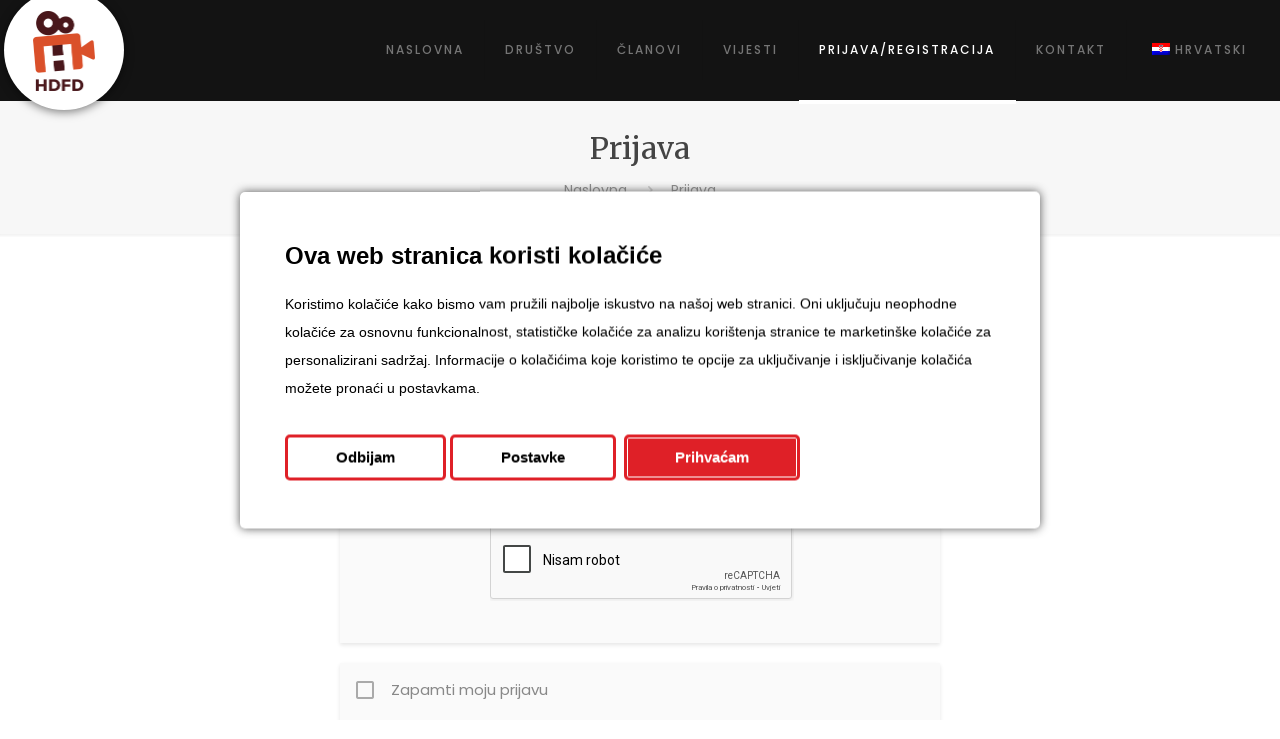

--- FILE ---
content_type: text/html; charset=utf-8
request_url: https://www.google.com/recaptcha/api2/anchor?ar=1&k=6LcRrdUpAAAAABY_fNFUQpogI2DTgZDc04or6Akq&co=aHR0cHM6Ly9oZGZkLmhyOjQ0Mw..&hl=hr&type=image&v=PoyoqOPhxBO7pBk68S4YbpHZ&theme=light&size=normal&anchor-ms=20000&execute-ms=30000&cb=68mx2duv8da4
body_size: 49305
content:
<!DOCTYPE HTML><html dir="ltr" lang="hr"><head><meta http-equiv="Content-Type" content="text/html; charset=UTF-8">
<meta http-equiv="X-UA-Compatible" content="IE=edge">
<title>reCAPTCHA</title>
<style type="text/css">
/* cyrillic-ext */
@font-face {
  font-family: 'Roboto';
  font-style: normal;
  font-weight: 400;
  font-stretch: 100%;
  src: url(//fonts.gstatic.com/s/roboto/v48/KFO7CnqEu92Fr1ME7kSn66aGLdTylUAMa3GUBHMdazTgWw.woff2) format('woff2');
  unicode-range: U+0460-052F, U+1C80-1C8A, U+20B4, U+2DE0-2DFF, U+A640-A69F, U+FE2E-FE2F;
}
/* cyrillic */
@font-face {
  font-family: 'Roboto';
  font-style: normal;
  font-weight: 400;
  font-stretch: 100%;
  src: url(//fonts.gstatic.com/s/roboto/v48/KFO7CnqEu92Fr1ME7kSn66aGLdTylUAMa3iUBHMdazTgWw.woff2) format('woff2');
  unicode-range: U+0301, U+0400-045F, U+0490-0491, U+04B0-04B1, U+2116;
}
/* greek-ext */
@font-face {
  font-family: 'Roboto';
  font-style: normal;
  font-weight: 400;
  font-stretch: 100%;
  src: url(//fonts.gstatic.com/s/roboto/v48/KFO7CnqEu92Fr1ME7kSn66aGLdTylUAMa3CUBHMdazTgWw.woff2) format('woff2');
  unicode-range: U+1F00-1FFF;
}
/* greek */
@font-face {
  font-family: 'Roboto';
  font-style: normal;
  font-weight: 400;
  font-stretch: 100%;
  src: url(//fonts.gstatic.com/s/roboto/v48/KFO7CnqEu92Fr1ME7kSn66aGLdTylUAMa3-UBHMdazTgWw.woff2) format('woff2');
  unicode-range: U+0370-0377, U+037A-037F, U+0384-038A, U+038C, U+038E-03A1, U+03A3-03FF;
}
/* math */
@font-face {
  font-family: 'Roboto';
  font-style: normal;
  font-weight: 400;
  font-stretch: 100%;
  src: url(//fonts.gstatic.com/s/roboto/v48/KFO7CnqEu92Fr1ME7kSn66aGLdTylUAMawCUBHMdazTgWw.woff2) format('woff2');
  unicode-range: U+0302-0303, U+0305, U+0307-0308, U+0310, U+0312, U+0315, U+031A, U+0326-0327, U+032C, U+032F-0330, U+0332-0333, U+0338, U+033A, U+0346, U+034D, U+0391-03A1, U+03A3-03A9, U+03B1-03C9, U+03D1, U+03D5-03D6, U+03F0-03F1, U+03F4-03F5, U+2016-2017, U+2034-2038, U+203C, U+2040, U+2043, U+2047, U+2050, U+2057, U+205F, U+2070-2071, U+2074-208E, U+2090-209C, U+20D0-20DC, U+20E1, U+20E5-20EF, U+2100-2112, U+2114-2115, U+2117-2121, U+2123-214F, U+2190, U+2192, U+2194-21AE, U+21B0-21E5, U+21F1-21F2, U+21F4-2211, U+2213-2214, U+2216-22FF, U+2308-230B, U+2310, U+2319, U+231C-2321, U+2336-237A, U+237C, U+2395, U+239B-23B7, U+23D0, U+23DC-23E1, U+2474-2475, U+25AF, U+25B3, U+25B7, U+25BD, U+25C1, U+25CA, U+25CC, U+25FB, U+266D-266F, U+27C0-27FF, U+2900-2AFF, U+2B0E-2B11, U+2B30-2B4C, U+2BFE, U+3030, U+FF5B, U+FF5D, U+1D400-1D7FF, U+1EE00-1EEFF;
}
/* symbols */
@font-face {
  font-family: 'Roboto';
  font-style: normal;
  font-weight: 400;
  font-stretch: 100%;
  src: url(//fonts.gstatic.com/s/roboto/v48/KFO7CnqEu92Fr1ME7kSn66aGLdTylUAMaxKUBHMdazTgWw.woff2) format('woff2');
  unicode-range: U+0001-000C, U+000E-001F, U+007F-009F, U+20DD-20E0, U+20E2-20E4, U+2150-218F, U+2190, U+2192, U+2194-2199, U+21AF, U+21E6-21F0, U+21F3, U+2218-2219, U+2299, U+22C4-22C6, U+2300-243F, U+2440-244A, U+2460-24FF, U+25A0-27BF, U+2800-28FF, U+2921-2922, U+2981, U+29BF, U+29EB, U+2B00-2BFF, U+4DC0-4DFF, U+FFF9-FFFB, U+10140-1018E, U+10190-1019C, U+101A0, U+101D0-101FD, U+102E0-102FB, U+10E60-10E7E, U+1D2C0-1D2D3, U+1D2E0-1D37F, U+1F000-1F0FF, U+1F100-1F1AD, U+1F1E6-1F1FF, U+1F30D-1F30F, U+1F315, U+1F31C, U+1F31E, U+1F320-1F32C, U+1F336, U+1F378, U+1F37D, U+1F382, U+1F393-1F39F, U+1F3A7-1F3A8, U+1F3AC-1F3AF, U+1F3C2, U+1F3C4-1F3C6, U+1F3CA-1F3CE, U+1F3D4-1F3E0, U+1F3ED, U+1F3F1-1F3F3, U+1F3F5-1F3F7, U+1F408, U+1F415, U+1F41F, U+1F426, U+1F43F, U+1F441-1F442, U+1F444, U+1F446-1F449, U+1F44C-1F44E, U+1F453, U+1F46A, U+1F47D, U+1F4A3, U+1F4B0, U+1F4B3, U+1F4B9, U+1F4BB, U+1F4BF, U+1F4C8-1F4CB, U+1F4D6, U+1F4DA, U+1F4DF, U+1F4E3-1F4E6, U+1F4EA-1F4ED, U+1F4F7, U+1F4F9-1F4FB, U+1F4FD-1F4FE, U+1F503, U+1F507-1F50B, U+1F50D, U+1F512-1F513, U+1F53E-1F54A, U+1F54F-1F5FA, U+1F610, U+1F650-1F67F, U+1F687, U+1F68D, U+1F691, U+1F694, U+1F698, U+1F6AD, U+1F6B2, U+1F6B9-1F6BA, U+1F6BC, U+1F6C6-1F6CF, U+1F6D3-1F6D7, U+1F6E0-1F6EA, U+1F6F0-1F6F3, U+1F6F7-1F6FC, U+1F700-1F7FF, U+1F800-1F80B, U+1F810-1F847, U+1F850-1F859, U+1F860-1F887, U+1F890-1F8AD, U+1F8B0-1F8BB, U+1F8C0-1F8C1, U+1F900-1F90B, U+1F93B, U+1F946, U+1F984, U+1F996, U+1F9E9, U+1FA00-1FA6F, U+1FA70-1FA7C, U+1FA80-1FA89, U+1FA8F-1FAC6, U+1FACE-1FADC, U+1FADF-1FAE9, U+1FAF0-1FAF8, U+1FB00-1FBFF;
}
/* vietnamese */
@font-face {
  font-family: 'Roboto';
  font-style: normal;
  font-weight: 400;
  font-stretch: 100%;
  src: url(//fonts.gstatic.com/s/roboto/v48/KFO7CnqEu92Fr1ME7kSn66aGLdTylUAMa3OUBHMdazTgWw.woff2) format('woff2');
  unicode-range: U+0102-0103, U+0110-0111, U+0128-0129, U+0168-0169, U+01A0-01A1, U+01AF-01B0, U+0300-0301, U+0303-0304, U+0308-0309, U+0323, U+0329, U+1EA0-1EF9, U+20AB;
}
/* latin-ext */
@font-face {
  font-family: 'Roboto';
  font-style: normal;
  font-weight: 400;
  font-stretch: 100%;
  src: url(//fonts.gstatic.com/s/roboto/v48/KFO7CnqEu92Fr1ME7kSn66aGLdTylUAMa3KUBHMdazTgWw.woff2) format('woff2');
  unicode-range: U+0100-02BA, U+02BD-02C5, U+02C7-02CC, U+02CE-02D7, U+02DD-02FF, U+0304, U+0308, U+0329, U+1D00-1DBF, U+1E00-1E9F, U+1EF2-1EFF, U+2020, U+20A0-20AB, U+20AD-20C0, U+2113, U+2C60-2C7F, U+A720-A7FF;
}
/* latin */
@font-face {
  font-family: 'Roboto';
  font-style: normal;
  font-weight: 400;
  font-stretch: 100%;
  src: url(//fonts.gstatic.com/s/roboto/v48/KFO7CnqEu92Fr1ME7kSn66aGLdTylUAMa3yUBHMdazQ.woff2) format('woff2');
  unicode-range: U+0000-00FF, U+0131, U+0152-0153, U+02BB-02BC, U+02C6, U+02DA, U+02DC, U+0304, U+0308, U+0329, U+2000-206F, U+20AC, U+2122, U+2191, U+2193, U+2212, U+2215, U+FEFF, U+FFFD;
}
/* cyrillic-ext */
@font-face {
  font-family: 'Roboto';
  font-style: normal;
  font-weight: 500;
  font-stretch: 100%;
  src: url(//fonts.gstatic.com/s/roboto/v48/KFO7CnqEu92Fr1ME7kSn66aGLdTylUAMa3GUBHMdazTgWw.woff2) format('woff2');
  unicode-range: U+0460-052F, U+1C80-1C8A, U+20B4, U+2DE0-2DFF, U+A640-A69F, U+FE2E-FE2F;
}
/* cyrillic */
@font-face {
  font-family: 'Roboto';
  font-style: normal;
  font-weight: 500;
  font-stretch: 100%;
  src: url(//fonts.gstatic.com/s/roboto/v48/KFO7CnqEu92Fr1ME7kSn66aGLdTylUAMa3iUBHMdazTgWw.woff2) format('woff2');
  unicode-range: U+0301, U+0400-045F, U+0490-0491, U+04B0-04B1, U+2116;
}
/* greek-ext */
@font-face {
  font-family: 'Roboto';
  font-style: normal;
  font-weight: 500;
  font-stretch: 100%;
  src: url(//fonts.gstatic.com/s/roboto/v48/KFO7CnqEu92Fr1ME7kSn66aGLdTylUAMa3CUBHMdazTgWw.woff2) format('woff2');
  unicode-range: U+1F00-1FFF;
}
/* greek */
@font-face {
  font-family: 'Roboto';
  font-style: normal;
  font-weight: 500;
  font-stretch: 100%;
  src: url(//fonts.gstatic.com/s/roboto/v48/KFO7CnqEu92Fr1ME7kSn66aGLdTylUAMa3-UBHMdazTgWw.woff2) format('woff2');
  unicode-range: U+0370-0377, U+037A-037F, U+0384-038A, U+038C, U+038E-03A1, U+03A3-03FF;
}
/* math */
@font-face {
  font-family: 'Roboto';
  font-style: normal;
  font-weight: 500;
  font-stretch: 100%;
  src: url(//fonts.gstatic.com/s/roboto/v48/KFO7CnqEu92Fr1ME7kSn66aGLdTylUAMawCUBHMdazTgWw.woff2) format('woff2');
  unicode-range: U+0302-0303, U+0305, U+0307-0308, U+0310, U+0312, U+0315, U+031A, U+0326-0327, U+032C, U+032F-0330, U+0332-0333, U+0338, U+033A, U+0346, U+034D, U+0391-03A1, U+03A3-03A9, U+03B1-03C9, U+03D1, U+03D5-03D6, U+03F0-03F1, U+03F4-03F5, U+2016-2017, U+2034-2038, U+203C, U+2040, U+2043, U+2047, U+2050, U+2057, U+205F, U+2070-2071, U+2074-208E, U+2090-209C, U+20D0-20DC, U+20E1, U+20E5-20EF, U+2100-2112, U+2114-2115, U+2117-2121, U+2123-214F, U+2190, U+2192, U+2194-21AE, U+21B0-21E5, U+21F1-21F2, U+21F4-2211, U+2213-2214, U+2216-22FF, U+2308-230B, U+2310, U+2319, U+231C-2321, U+2336-237A, U+237C, U+2395, U+239B-23B7, U+23D0, U+23DC-23E1, U+2474-2475, U+25AF, U+25B3, U+25B7, U+25BD, U+25C1, U+25CA, U+25CC, U+25FB, U+266D-266F, U+27C0-27FF, U+2900-2AFF, U+2B0E-2B11, U+2B30-2B4C, U+2BFE, U+3030, U+FF5B, U+FF5D, U+1D400-1D7FF, U+1EE00-1EEFF;
}
/* symbols */
@font-face {
  font-family: 'Roboto';
  font-style: normal;
  font-weight: 500;
  font-stretch: 100%;
  src: url(//fonts.gstatic.com/s/roboto/v48/KFO7CnqEu92Fr1ME7kSn66aGLdTylUAMaxKUBHMdazTgWw.woff2) format('woff2');
  unicode-range: U+0001-000C, U+000E-001F, U+007F-009F, U+20DD-20E0, U+20E2-20E4, U+2150-218F, U+2190, U+2192, U+2194-2199, U+21AF, U+21E6-21F0, U+21F3, U+2218-2219, U+2299, U+22C4-22C6, U+2300-243F, U+2440-244A, U+2460-24FF, U+25A0-27BF, U+2800-28FF, U+2921-2922, U+2981, U+29BF, U+29EB, U+2B00-2BFF, U+4DC0-4DFF, U+FFF9-FFFB, U+10140-1018E, U+10190-1019C, U+101A0, U+101D0-101FD, U+102E0-102FB, U+10E60-10E7E, U+1D2C0-1D2D3, U+1D2E0-1D37F, U+1F000-1F0FF, U+1F100-1F1AD, U+1F1E6-1F1FF, U+1F30D-1F30F, U+1F315, U+1F31C, U+1F31E, U+1F320-1F32C, U+1F336, U+1F378, U+1F37D, U+1F382, U+1F393-1F39F, U+1F3A7-1F3A8, U+1F3AC-1F3AF, U+1F3C2, U+1F3C4-1F3C6, U+1F3CA-1F3CE, U+1F3D4-1F3E0, U+1F3ED, U+1F3F1-1F3F3, U+1F3F5-1F3F7, U+1F408, U+1F415, U+1F41F, U+1F426, U+1F43F, U+1F441-1F442, U+1F444, U+1F446-1F449, U+1F44C-1F44E, U+1F453, U+1F46A, U+1F47D, U+1F4A3, U+1F4B0, U+1F4B3, U+1F4B9, U+1F4BB, U+1F4BF, U+1F4C8-1F4CB, U+1F4D6, U+1F4DA, U+1F4DF, U+1F4E3-1F4E6, U+1F4EA-1F4ED, U+1F4F7, U+1F4F9-1F4FB, U+1F4FD-1F4FE, U+1F503, U+1F507-1F50B, U+1F50D, U+1F512-1F513, U+1F53E-1F54A, U+1F54F-1F5FA, U+1F610, U+1F650-1F67F, U+1F687, U+1F68D, U+1F691, U+1F694, U+1F698, U+1F6AD, U+1F6B2, U+1F6B9-1F6BA, U+1F6BC, U+1F6C6-1F6CF, U+1F6D3-1F6D7, U+1F6E0-1F6EA, U+1F6F0-1F6F3, U+1F6F7-1F6FC, U+1F700-1F7FF, U+1F800-1F80B, U+1F810-1F847, U+1F850-1F859, U+1F860-1F887, U+1F890-1F8AD, U+1F8B0-1F8BB, U+1F8C0-1F8C1, U+1F900-1F90B, U+1F93B, U+1F946, U+1F984, U+1F996, U+1F9E9, U+1FA00-1FA6F, U+1FA70-1FA7C, U+1FA80-1FA89, U+1FA8F-1FAC6, U+1FACE-1FADC, U+1FADF-1FAE9, U+1FAF0-1FAF8, U+1FB00-1FBFF;
}
/* vietnamese */
@font-face {
  font-family: 'Roboto';
  font-style: normal;
  font-weight: 500;
  font-stretch: 100%;
  src: url(//fonts.gstatic.com/s/roboto/v48/KFO7CnqEu92Fr1ME7kSn66aGLdTylUAMa3OUBHMdazTgWw.woff2) format('woff2');
  unicode-range: U+0102-0103, U+0110-0111, U+0128-0129, U+0168-0169, U+01A0-01A1, U+01AF-01B0, U+0300-0301, U+0303-0304, U+0308-0309, U+0323, U+0329, U+1EA0-1EF9, U+20AB;
}
/* latin-ext */
@font-face {
  font-family: 'Roboto';
  font-style: normal;
  font-weight: 500;
  font-stretch: 100%;
  src: url(//fonts.gstatic.com/s/roboto/v48/KFO7CnqEu92Fr1ME7kSn66aGLdTylUAMa3KUBHMdazTgWw.woff2) format('woff2');
  unicode-range: U+0100-02BA, U+02BD-02C5, U+02C7-02CC, U+02CE-02D7, U+02DD-02FF, U+0304, U+0308, U+0329, U+1D00-1DBF, U+1E00-1E9F, U+1EF2-1EFF, U+2020, U+20A0-20AB, U+20AD-20C0, U+2113, U+2C60-2C7F, U+A720-A7FF;
}
/* latin */
@font-face {
  font-family: 'Roboto';
  font-style: normal;
  font-weight: 500;
  font-stretch: 100%;
  src: url(//fonts.gstatic.com/s/roboto/v48/KFO7CnqEu92Fr1ME7kSn66aGLdTylUAMa3yUBHMdazQ.woff2) format('woff2');
  unicode-range: U+0000-00FF, U+0131, U+0152-0153, U+02BB-02BC, U+02C6, U+02DA, U+02DC, U+0304, U+0308, U+0329, U+2000-206F, U+20AC, U+2122, U+2191, U+2193, U+2212, U+2215, U+FEFF, U+FFFD;
}
/* cyrillic-ext */
@font-face {
  font-family: 'Roboto';
  font-style: normal;
  font-weight: 900;
  font-stretch: 100%;
  src: url(//fonts.gstatic.com/s/roboto/v48/KFO7CnqEu92Fr1ME7kSn66aGLdTylUAMa3GUBHMdazTgWw.woff2) format('woff2');
  unicode-range: U+0460-052F, U+1C80-1C8A, U+20B4, U+2DE0-2DFF, U+A640-A69F, U+FE2E-FE2F;
}
/* cyrillic */
@font-face {
  font-family: 'Roboto';
  font-style: normal;
  font-weight: 900;
  font-stretch: 100%;
  src: url(//fonts.gstatic.com/s/roboto/v48/KFO7CnqEu92Fr1ME7kSn66aGLdTylUAMa3iUBHMdazTgWw.woff2) format('woff2');
  unicode-range: U+0301, U+0400-045F, U+0490-0491, U+04B0-04B1, U+2116;
}
/* greek-ext */
@font-face {
  font-family: 'Roboto';
  font-style: normal;
  font-weight: 900;
  font-stretch: 100%;
  src: url(//fonts.gstatic.com/s/roboto/v48/KFO7CnqEu92Fr1ME7kSn66aGLdTylUAMa3CUBHMdazTgWw.woff2) format('woff2');
  unicode-range: U+1F00-1FFF;
}
/* greek */
@font-face {
  font-family: 'Roboto';
  font-style: normal;
  font-weight: 900;
  font-stretch: 100%;
  src: url(//fonts.gstatic.com/s/roboto/v48/KFO7CnqEu92Fr1ME7kSn66aGLdTylUAMa3-UBHMdazTgWw.woff2) format('woff2');
  unicode-range: U+0370-0377, U+037A-037F, U+0384-038A, U+038C, U+038E-03A1, U+03A3-03FF;
}
/* math */
@font-face {
  font-family: 'Roboto';
  font-style: normal;
  font-weight: 900;
  font-stretch: 100%;
  src: url(//fonts.gstatic.com/s/roboto/v48/KFO7CnqEu92Fr1ME7kSn66aGLdTylUAMawCUBHMdazTgWw.woff2) format('woff2');
  unicode-range: U+0302-0303, U+0305, U+0307-0308, U+0310, U+0312, U+0315, U+031A, U+0326-0327, U+032C, U+032F-0330, U+0332-0333, U+0338, U+033A, U+0346, U+034D, U+0391-03A1, U+03A3-03A9, U+03B1-03C9, U+03D1, U+03D5-03D6, U+03F0-03F1, U+03F4-03F5, U+2016-2017, U+2034-2038, U+203C, U+2040, U+2043, U+2047, U+2050, U+2057, U+205F, U+2070-2071, U+2074-208E, U+2090-209C, U+20D0-20DC, U+20E1, U+20E5-20EF, U+2100-2112, U+2114-2115, U+2117-2121, U+2123-214F, U+2190, U+2192, U+2194-21AE, U+21B0-21E5, U+21F1-21F2, U+21F4-2211, U+2213-2214, U+2216-22FF, U+2308-230B, U+2310, U+2319, U+231C-2321, U+2336-237A, U+237C, U+2395, U+239B-23B7, U+23D0, U+23DC-23E1, U+2474-2475, U+25AF, U+25B3, U+25B7, U+25BD, U+25C1, U+25CA, U+25CC, U+25FB, U+266D-266F, U+27C0-27FF, U+2900-2AFF, U+2B0E-2B11, U+2B30-2B4C, U+2BFE, U+3030, U+FF5B, U+FF5D, U+1D400-1D7FF, U+1EE00-1EEFF;
}
/* symbols */
@font-face {
  font-family: 'Roboto';
  font-style: normal;
  font-weight: 900;
  font-stretch: 100%;
  src: url(//fonts.gstatic.com/s/roboto/v48/KFO7CnqEu92Fr1ME7kSn66aGLdTylUAMaxKUBHMdazTgWw.woff2) format('woff2');
  unicode-range: U+0001-000C, U+000E-001F, U+007F-009F, U+20DD-20E0, U+20E2-20E4, U+2150-218F, U+2190, U+2192, U+2194-2199, U+21AF, U+21E6-21F0, U+21F3, U+2218-2219, U+2299, U+22C4-22C6, U+2300-243F, U+2440-244A, U+2460-24FF, U+25A0-27BF, U+2800-28FF, U+2921-2922, U+2981, U+29BF, U+29EB, U+2B00-2BFF, U+4DC0-4DFF, U+FFF9-FFFB, U+10140-1018E, U+10190-1019C, U+101A0, U+101D0-101FD, U+102E0-102FB, U+10E60-10E7E, U+1D2C0-1D2D3, U+1D2E0-1D37F, U+1F000-1F0FF, U+1F100-1F1AD, U+1F1E6-1F1FF, U+1F30D-1F30F, U+1F315, U+1F31C, U+1F31E, U+1F320-1F32C, U+1F336, U+1F378, U+1F37D, U+1F382, U+1F393-1F39F, U+1F3A7-1F3A8, U+1F3AC-1F3AF, U+1F3C2, U+1F3C4-1F3C6, U+1F3CA-1F3CE, U+1F3D4-1F3E0, U+1F3ED, U+1F3F1-1F3F3, U+1F3F5-1F3F7, U+1F408, U+1F415, U+1F41F, U+1F426, U+1F43F, U+1F441-1F442, U+1F444, U+1F446-1F449, U+1F44C-1F44E, U+1F453, U+1F46A, U+1F47D, U+1F4A3, U+1F4B0, U+1F4B3, U+1F4B9, U+1F4BB, U+1F4BF, U+1F4C8-1F4CB, U+1F4D6, U+1F4DA, U+1F4DF, U+1F4E3-1F4E6, U+1F4EA-1F4ED, U+1F4F7, U+1F4F9-1F4FB, U+1F4FD-1F4FE, U+1F503, U+1F507-1F50B, U+1F50D, U+1F512-1F513, U+1F53E-1F54A, U+1F54F-1F5FA, U+1F610, U+1F650-1F67F, U+1F687, U+1F68D, U+1F691, U+1F694, U+1F698, U+1F6AD, U+1F6B2, U+1F6B9-1F6BA, U+1F6BC, U+1F6C6-1F6CF, U+1F6D3-1F6D7, U+1F6E0-1F6EA, U+1F6F0-1F6F3, U+1F6F7-1F6FC, U+1F700-1F7FF, U+1F800-1F80B, U+1F810-1F847, U+1F850-1F859, U+1F860-1F887, U+1F890-1F8AD, U+1F8B0-1F8BB, U+1F8C0-1F8C1, U+1F900-1F90B, U+1F93B, U+1F946, U+1F984, U+1F996, U+1F9E9, U+1FA00-1FA6F, U+1FA70-1FA7C, U+1FA80-1FA89, U+1FA8F-1FAC6, U+1FACE-1FADC, U+1FADF-1FAE9, U+1FAF0-1FAF8, U+1FB00-1FBFF;
}
/* vietnamese */
@font-face {
  font-family: 'Roboto';
  font-style: normal;
  font-weight: 900;
  font-stretch: 100%;
  src: url(//fonts.gstatic.com/s/roboto/v48/KFO7CnqEu92Fr1ME7kSn66aGLdTylUAMa3OUBHMdazTgWw.woff2) format('woff2');
  unicode-range: U+0102-0103, U+0110-0111, U+0128-0129, U+0168-0169, U+01A0-01A1, U+01AF-01B0, U+0300-0301, U+0303-0304, U+0308-0309, U+0323, U+0329, U+1EA0-1EF9, U+20AB;
}
/* latin-ext */
@font-face {
  font-family: 'Roboto';
  font-style: normal;
  font-weight: 900;
  font-stretch: 100%;
  src: url(//fonts.gstatic.com/s/roboto/v48/KFO7CnqEu92Fr1ME7kSn66aGLdTylUAMa3KUBHMdazTgWw.woff2) format('woff2');
  unicode-range: U+0100-02BA, U+02BD-02C5, U+02C7-02CC, U+02CE-02D7, U+02DD-02FF, U+0304, U+0308, U+0329, U+1D00-1DBF, U+1E00-1E9F, U+1EF2-1EFF, U+2020, U+20A0-20AB, U+20AD-20C0, U+2113, U+2C60-2C7F, U+A720-A7FF;
}
/* latin */
@font-face {
  font-family: 'Roboto';
  font-style: normal;
  font-weight: 900;
  font-stretch: 100%;
  src: url(//fonts.gstatic.com/s/roboto/v48/KFO7CnqEu92Fr1ME7kSn66aGLdTylUAMa3yUBHMdazQ.woff2) format('woff2');
  unicode-range: U+0000-00FF, U+0131, U+0152-0153, U+02BB-02BC, U+02C6, U+02DA, U+02DC, U+0304, U+0308, U+0329, U+2000-206F, U+20AC, U+2122, U+2191, U+2193, U+2212, U+2215, U+FEFF, U+FFFD;
}

</style>
<link rel="stylesheet" type="text/css" href="https://www.gstatic.com/recaptcha/releases/PoyoqOPhxBO7pBk68S4YbpHZ/styles__ltr.css">
<script nonce="IP7ZHukMQCev7iluhs2mGw" type="text/javascript">window['__recaptcha_api'] = 'https://www.google.com/recaptcha/api2/';</script>
<script type="text/javascript" src="https://www.gstatic.com/recaptcha/releases/PoyoqOPhxBO7pBk68S4YbpHZ/recaptcha__hr.js" nonce="IP7ZHukMQCev7iluhs2mGw">
      
    </script></head>
<body><div id="rc-anchor-alert" class="rc-anchor-alert"></div>
<input type="hidden" id="recaptcha-token" value="[base64]">
<script type="text/javascript" nonce="IP7ZHukMQCev7iluhs2mGw">
      recaptcha.anchor.Main.init("[\x22ainput\x22,[\x22bgdata\x22,\x22\x22,\[base64]/[base64]/[base64]/[base64]/cjw8ejpyPj4+eil9Y2F0Y2gobCl7dGhyb3cgbDt9fSxIPWZ1bmN0aW9uKHcsdCx6KXtpZih3PT0xOTR8fHc9PTIwOCl0LnZbd10/dC52W3ddLmNvbmNhdCh6KTp0LnZbd109b2Yoeix0KTtlbHNle2lmKHQuYkImJnchPTMxNylyZXR1cm47dz09NjZ8fHc9PTEyMnx8dz09NDcwfHx3PT00NHx8dz09NDE2fHx3PT0zOTd8fHc9PTQyMXx8dz09Njh8fHc9PTcwfHx3PT0xODQ/[base64]/[base64]/[base64]/bmV3IGRbVl0oSlswXSk6cD09Mj9uZXcgZFtWXShKWzBdLEpbMV0pOnA9PTM/bmV3IGRbVl0oSlswXSxKWzFdLEpbMl0pOnA9PTQ/[base64]/[base64]/[base64]/[base64]\x22,\[base64]\x22,\x22ScK6N8KQw65eM2UBw5DCol/CvMOteEPDoETCq24Jw67DtD1FIMKbwpzCjk3CvR5Uw6sPwqPCgUvCpxLDrnLDssKeOcOzw5FBSMOEJ1jDn8Omw5vDvEYIIsOAwrfDn2zCnkx6J8KXSk7DnsKZSxDCszzDvMKUD8OqwptvAS3CkADCujpiw7DDjFXDsMOwwrIAGSBvSgpWNg41CMO6w5svRXbDh8OHw7/[base64]/CglgUM2IJwp1eTsKpcsOSKnJ4RsO+KSnDgm3CrwEAAgBqb8OSw7LCiWN2w6gcFFckwp5DfE/CrTHCh8OAU3VEZsO1OcOfwo0DwqjCp8KgWH55w4zCiFJuwo0IJsOFeBkudgYcX8Kww4vDv8OpwprCmsOsw5lFwpRTcAXDtMK9e1XCnz17wqFrUcKpwqjCn8Kiw7bDkMO8w7AGwosPw7rDrMKFJ8KtwqLDq1xaWnDCjsO5w4psw5kdwq4Awr/[base64]/CrjXCplwBA3XCl8KoIHtXX3F8w4HDosOfDsOAw4YGw58FJUlncMK4RsKww6LDjcK9LcKFwpUuwrDDtxDDj8Oqw5jDlE4Lw7cnw6LDtMK8DXwTF8O/CsK+f8OjwoFmw78TOTnDkHggTsKlwr4hwoDDpxLCnRLDuTzChsOLwofCq8OEeR89S8OTw6DDkcODw4/Cq8OlBHzCnmfDpcOvdsK/w59hwrHCvsO7wp5Qw4xTZz0sw7fCjMOeMMOIw51IwrLDrWfChy/[base64]/QMOww455w4PDrMOXFHRuH8OsEHBGdMOPbnrDmQxOw5nCnGdcwp3CoiPChwgtwowfwofDkMOQwrbCvhMLZMOIesK7SQYAWGTDn03CvMKbwq3DjAV1w77DpsKaOMKsNMOlcMKbwpnCr0fDr8Kaw4djwphDwr/CiAnCmGwoH8Omw5PCrsKIwpgbNcOCwpnDs8OTASPDmS3CpAnDt2kjTlXDi8KYwod/M2PDn1NVcEYSwrtew4PCnyAkRsOLw5pWQsK3XT4Iw5MAXMKhw71cwr5gCFJ2esOEwqdtUWjDj8KRJ8K+w5wlIMONwqUBbzvDkWDDlS/DhjzDq19ew4AEacOswrMiw6oQbWDCv8O3I8KKwrrDp2TCljNKw4fDnFjDoHzCj8OTw5PCggc6VnXDksOjwplPwr0gBMKhYXzCisK1wpzDmAMgK1/DoMOLw65YE0TDs8OMwp1/[base64]/Dj1jDgVtqGDV/[base64]/EcOMTB93wq3DjC7Di8OOBsKQwpnCicOSwr1Bw4/Cn2nCh8ODw6rClnTDqcKAwpVFw77Dlw5Tw6pWEFrDlsK8wpvCjQY+QsK1bsKHIjx6CX/Do8Kww4rCusKYwpl+wqTDncOfbjkxwqLCr0TDmMKAwrQDAsKawojCtMKvNhvCrcKqZnfDhRkZwqHDgA0Dw54Kwr5xw5c/wpXDv8OjIcKfw5FTVig0fsOgw6JNwrcMVSVEAiLDk0vDrE1Hw4PDnRpMDjkZw7JAwpLDkcO6LMKdw4/[base64]/DlsKtwpM/TcO+w6DCuxJmbsOqw5MMJcOswr5bHcO4wpjCkk7DhcOKSMOcH1/DsB0Qw5/CuU/[base64]/[base64]/Dg0nCmXvChcOnw7YsGScMw79BOMKnO8Kpw4LCkmjCkTzCvxPDqMOew7nDn8K4eMOMT8OTw7trw5cyEnpFR8ODFcO/wrM5YxRIIE5lSsOvMntQSA3DlcKnwoYiwpoAVErCv8OIK8KADMKtw4/Dg8KqOi9Gw6rDqAlzwrVrFsKFdsKAwpvCpFvCn8K1cMKDwolmEDLDk8Oiw7U9w5Qaw6DDg8OKQ8KvSxpRRsKTw7LCu8OiwrAqdcOWwrjCsMKpWEdYR8Kpw7wLwoh+cMO9w5xfwpIaWsOiw7svwrVDJsODwpkRw5PCrC3DsV7Cv8KFw7M/[base64]/DrDI4SToXEzjCrsK7DDdVU8KMYiQBwooSCQo7W1MkTHB8wrHChcK+wq7Doy/Dmi5tw6Uww5bDuALCncKew7dtBDYRf8Kfw5rDgkxLw5bCjcKDYH3Dr8OVPcORwoUmwoXCu2QqCRs4K17Dk1wnBMOTwpV6wrV2wqNAwpLCnsO9w5xOSFs5H8KAw6gSacKUZMKcUxjDohg1w7nCvQTDtMKfVUfDh8OLwrjCjEs5wpDCp8KdbMO/wqbCp10GLyvCrcKLw6rCmMOqNjVRRhUodcKQwrbCqMK+w53Ck0jDnyjDhMKGw6TDnlVrR8K1ZcO2MUJQTcOLwos9woEwbFzDl8O7YGZ6K8Ohwr7CsVxLw6xlTl05W1LClErCjMKDw6rDlMO1Ei/DscKyw6rDpsKsLQ9uKVjCk8OhMl3Ciic8wqJ1w4B0O1LDssOsw65RKW1IIMKJw71DSsKew515FUZiGCDDsUU3R8OFwpJiwqvCsUPDu8Ouwpc4ZMKeTUBRFlYcwoXDo8OsWMKsw7/DnTdOUl/CgHEwwrxuw7bDlWJDUQ9uwo/CsD0DWnwlI8OWMcOUwoYzw63DmCbDvDtDwrXDgGgiw6HCulw/bMORw6IAw6jDp8KTw5rCqMKJaMOWw4nCgCQkw5cMwo1pX8KxacK8woZzE8OLwpw6w4kHQsOmwostQg7Du8Oowr0cw4IyesKwDMOswpTCscKFXxNYYjrDrQzCvDPDs8K8QsOlwrDCmsO3ISEgNjrClyYoBzt/MsOBw5IXwrU1YXQHJsOgwqoUdcO/wplUesOEw516wqvCo3/DoyFITsO/wr/Cg8KAwpPDl8Kmw6bCscOHw57Dm8OHw45mw4QwFsOgbsOJw4Vtw4/[base64]/Dh8ObWzHDqMOgZcKiQcOwwqzDvkw1wpTClBF1ExzCnsOhezEObRlkw5R9w5VZV8KAMMOoKHgGQlfCq8OXV0oew4s0wrZxPMOnDW02w43CsBJ0w6HDpiFkwr7Dt8OQbjcBYUdCeAVEwqXCt8OCw6ccw6/Dj2bDvMO/[base64]/[base64]/CpFzDkTVJX8OtF0FdYxLDgntZwoLCmwzDqcOsHRgBw7UaPV14w7PClMOODm/[base64]/W8KEwqXCs8KYJsKrI8O8wpZ2wp9aw5dNw7DCjHXDjAkxaMKqwoBaw5wkdwlJwoN/wrDDiMKBwrDDhk1uP8KywoPCjTJvwpzDo8KqTsO7RybCl3TDmHjDtMKHaxzCp8O+R8KCw4ljfBw5cQ/[base64]/[base64]/DiUDCg2vDl8KKwpTCjcOWEsOlZsKdGnfDpFjCq8ODw43CiMKZOQTDvsO6QsKNw5vDpjvDgMKTdMKZKBVLVAwfI8KjwrfDqVjChcO0UcKjw7zCnEfDvsOuwpFmwoF2w7pKCcOQL3/DssOpw5fDksOOw7IfwqoWPT3DsiEtRcOQw47ClGPDgMONRsOFbcKTw7kow6bDkyvDkFJEaMKIQMKBI0ltAsKeVMOUwroDFMO9VmLDjMK3w5fDtsKjNjrDrB5XEcKSJUTDsMOTw6Iqw41IPR0GWcK6C8Kpw4nDu8OUw7XCvcOBw5LCq1TDoMK/wq9EPmHCsEfCg8OkQsOIwrnClVlsw6vCsi8lwpXCuF3DrgEIZ8OPwrQNw6tRwozCmcO2w4/[base64]/[base64]/[base64]/[base64]/DjcOAwprDhlDCpw3Dq8Kiw7fDuwXDjD3DlivCtcKfwprCt8OoCsKHwr0pFcOYTMKGH8OMGcKYw6wWw4QnwpHDk8K8wo5wHcKpw6bDpDB9Q8KIw7VCwqg2w7tHw5JxZsKhI8OZJMOPBDwjdhtwZX/DjlnDrsKfM8Kbw7NvYzUiKsOZwq/DtRXDmFhXJcKnw7fCm8Ogw5bDqMOaOcOjw4/[base64]/CrsKBGkgNw7jDssOiw4/CuCnCjcK8bMOkw5Vswpcicmt5YsKxwrHDg8O/wrrCrcKUFMOhah3CqxB8wpTClMO8acO0wplNw5pBOMOJwoF0AUXDo8O5woluEMKBATrDsMOzV3pwUEIEHX/CvlUiOELDn8ODOkpOPsKdWMKKwqTCvV/DnsKTw6Edw7DDhiLDvMKfPVbCocO4QcKZI3PDqmbDuWs8wqB0woUGwqDCiWLCj8O7UErDqcK0BnXDiRHDv3sgw47DrgkQwoEPw5/[base64]/Diy3Dt8KTw7weeMKGwqPDgUbCkVjDjcK8wpAzX2M/woIAwrU9V8OnG8O1w6XCtSLCoWvChsKNZD1tU8KNwojCvsOkwpDDqcKtAhApWVHCjyHCscK2B05QZcK/XcKgw5fDhMKLbcKHw4oPPcKLwpl2SMOsw7XDoVp+w5nDlMOEEcO0w4w0w4pUw4nCgsKLZ8KywpNcw73DvsOUL3PDkUluw7TChsOcYgfCsTvCqsKiGMOvBCjChMKKLcOxExM2wowhHcKrVyY8wos/UCIKwq5MwoMMK8KvGsOvw7NEQ0TDnUfCoBU7wqfDp8KmwqFOfsKSw7PDhwHDvQXDm2QfNsKVw7zCvDvCiMO1P8OjIcOiw4Ilwp0SKCZbb1jCscOCTxPCh8O0w5fCocOPahYyTcKYwqQcwoDCsx1+IA0QwqIow7JdAnFOK8Omw5N7A2bCiGzConkQwoPDicO/[base64]/DkVwlH8KgCsKbw53Dp3fDv8KFZ8K7w5XCnsKwMVpCwrDCvHnDsgzDiWtkf8OWdXZDFsK1w53DuMKQZ0PCoD/[base64]/[base64]/DiFHCpUHDosKeGzMow49fw4AIUcKYRsKqG3JPHDDCuiPCiz3DuHHDhErCkMKrwqd9wpLCjMKXCHnDiDbCm8KeGDbCt2DDqsK/[base64]/CgcOVwpTDhWzDlcOaIMOzw6MlDyRVMRXDqTxHwonDmcOVASHDgsKOGjFVNcO2w4TDrMKFw5HCiA/CicOfD3PCpcKkw54wwpDCnTXCtMOBNMOpw6QTCUhBwqTCtRZObT3DqCw/VRI+w7oFw43DscO1w7cWOGwhcxUMwo/[base64]/[base64]/cldawqbDgMKFbCsLwrNrNMKzw5fCrTXCiMKUWQLCpMKHw57Di8KgwoMyw4PDn8ONWG0Rwp/Di2rCgSXCsV0QRxY2YDocwo/CscOqwqAQw4TCi8KTdF7DhcK/HgzCqXLDijXDmwZ/w6MSw4bDrQlxw6rCtwREGw3CoGw8QEnDjjMKw4zCjsO5O8O9wojCv8K7EcK/MsKOwrkmwpJqw7XCnADCnVYzwpDCsVQZwpzCiHXDmsK3A8KgVyxSRsOBKiNbwpjCmsONwr5FT8KTBUnDiRvCiwfCo8KfCFRQWMOVw7bCoVnClsOEwqnDqEFMYW/ClsOKw77Cm8OrwrjCgxBCwo/DqsOxwrYRw54pw507HFA6w4/DhcKPHl3DqsOXcAjDoBrDocOWP2hNwokXwpVEw499w7/[base64]/CiUN+XsOfwqJ2D8OQwpJVw7nCm8KbFCnDk8KWTETCqA4hw7B3ZMKGVMK/[base64]/fMKvAsKra1/CqwTDscOfFcKOKCHCs2/Dh8KVRMO8w6V2RcKGX8K1w7HCuMKuwr4/OMOFwqvCpzDCv8O2wqbDjcOgGmEfCCjDtWTDoC4+LcKLFw7Dq8KNw64QMloAwrjCo8KIXQnCtDh/w7DCmhhCR8OvRsOKw5ISwpF6agoKwqXCiwfCpMKZLEQLeBsuBk/CscOlWRbDuD3Cm2s3R8K0w7fCicKyIDg8wqoNwo/CqS57XRHCsws1wqxhwptLXWMfNcOewofCp8Knwp1ew5zDicOcKwXClcO7wpRKwrDDjHTDg8OjKwHCgcKbw7hLw54ywpnCt8KWwqMBw63CvGHCusOpw41NLxbCqMK5WHXDjnAsc0/[base64]/XCTDjH3Cq8Kyw5vDvkhhwrdmwr1dw4LDugfCpMKRATYIwrcXwozCi8OFwq7Ch8O4w60twrLDqsOew6jDt8KKw67DgxTCh3hXPjclwpvDsMOFw7I+a1QPAQvDgiQ/[base64]/DrQgSHFIjw6YAwr9MHFp8T8Oyw4PCqMKow5fCmAPDggI4IcOld8OHRsOHw4PDm8OGV0zCoHRFPGjDpsOWM8OhfWcFbsOqAFbDm8OWJMK/[base64]/MWsKQSbDlMOLBcO8OGdxwoPDnwJHH8OxGil1wpLDocO8W2bCjcKdw5tsNcK5WsOowpRjw7hnRcOgw4gALipfag9QRlHCkcKALMKMPX/Cq8KuIMKrQmYlwrbCoMOUYcO2ZRfDr8Ofw45hB8Kpw4cgw4t8VGFePsOhDGXCvALCucOrBMOyKAnCsMOPwrMnwqIDwqvDvcKEwqTCunsqw41xwrAAXcK+DsOVQyg6OsKvw6fDnSF/[base64]/CrsOZCUXDosKqw6jCii7DlwIWeMKQwpV9w6LDtQIFw7HDgUpNcsO8wpNFwr53wql7P8KlQcK4AsOxVcKywo4EwpwNwpIXT8O8ZcOWN8OPw53CnsKOwrbDliV9w6HDmkYwD8OOVsOGZMKNdMO4LzY3fcO+w5HDqcOBwrPCg8KEa1oVesORbidhwp/DuMKowp3DnMKjBMOhTAFXFj4pcUZafMOodcK9woLCtMKJwqAUw7TCtsOww5pke8OmSMOLNMO1w7snw43CpMOCwrjDiMOAwrMZHWPCmU7Ch8O5eX3Cn8KZw4jDkjTDj27ChsKowqVaPMO9cMOlw5nCnQrCtBNBwqvCgMKMC8ORw7/[base64]/w5DDm8KDwoFxRgkOw4FAwpfDu8ONw6w/[base64]/CtsKALh7DplfDisOnw60Lwo3CkyNpwqHDiMO/XMKabHllUEkxw584VcK9wpbCkVkGPMKhwqYBw4g8O0LCg3JrVVhmGG7CnCZrQg7ChijDnQsfw7HDj1Yiw43CscKYDmNlwr/CisKOw7N3w7dtw5p+esOpwoLCiXHCmVXCkyJhw6bDqT3DgcOnw4c8wp8dfMKiwq7CosONwrt9w6cGwoXDrjvChUZXAh3Cr8Otw73DhMKcE8O8wrDCoSXDm8OzfsKEG3IhwpbDtcO6IHcDScKcQBE/wq08woY+wp4zbsKrO2jCg8Kbw608eMKpRCdew5x5wqrCuTESdsOiERfCp8OYLgfCr8OgFURLwqd7wrgHdsK2w6zDuMO6LMODeHc+w67Dg8Ozw5ghEsK2wrYPw57DiiBVUMO/TCjDqMOBTxHDlmnDrwXChMKdwpLDusK4VQHDk8KoOS8zwq0ONStNw48Pb0/[base64]/DqsOOQjjCmhfDs8KRK8KbA8KkFcOJw7RowqbDvXvChAHDtgU4w5HCqMK4cS5Hw7VLScOvYcONw6VCP8OpNkFFWGpDwpRwHgvCkgrCocOoaBPDvsO/[base64]/Z8Kww6rDqMKPPMOSBk/ChBx/wqnCnDDDvsKVw7U5HsKYw7zCuSA0EHjDgDpqOXjDhm93w6fDjsOTw4x8EzNPBMKZwobDm8OLM8K1w754w7IwX8OEwrFWb8K4E28kEWlJwqPCvcOWwonClsOQMQZ0wpd4DcKtaVPCg0/Ck8OPwpYWFi8KwrNZwqlsNcO+bsOlw5AEJXl1Y2jCkcOyGMKTWsO3MsKnw40Uw7xQw5jDjsKvw64Ze2nCk8Kxw7AXIjDDvsOBw7LCj8O+w6x9wohGWknDhxjCqSLCuMO8w5LCgAcAdsK+wq/DqntncTjCszwNwoF8FMKYen5OTlTDsmpkwpIaw4zCtQTDqgJVwo5gc3DCvnDCnsOUwrNbZWTDtcKfwqjCrMOiw5A/esOjfzHCi8OTGQV+w7Y8VQVCFMOOKsKoRnrDmBp9QHHClnxIw6l4HH3DvsOXd8OjwpfDrVfCkcKqw7DCnMKrNzUUwqHCgMKIwoZjwppYDsKMMMODb8OhwopWwqvDqxfCl8OaQjbDqDDDucKMahfCgcO1WcObwo/ClMOmw65zwrgFPy3Dv8OHG34JwrTCr1fDrXjDiAgoAyh5wo3DlG9lI0LDnGXDjsOkVG5Zw5JfTgI2RMOYRMOYEgTCmyTDssOew5QNwr4DaVh8w4YWw4LCtF7CqyUtQMOMDU9iwqxeQ8OaNsOnw5/Dqy0XwosSwprCiRnDj1/Ct8Ozal/[base64]/ComTCg8Ozw5Zlw7Rjw68FK8K5a8OoXsKXXg/[base64]/DjsKnPxc7T8KXw7FEaV/[base64]/[base64]/[base64]/[base64]/wpBEwoJPw6RzBcO3OBzCv8O8w4/CsMKuVCIUwptTbmhQw4fDjyDChScJHcOdAgHCuW7Dq8KMw43DvBgLwpPCusKjw7Q6Z8K8wq/DnxnDonvDqiUTwrDDm2zDm1cqDcO2HsKpwozDjSDDgB3DhMKAwqAHwpZQAMO+w6Qzw50YScKOwo0PCMO7dF5CHcO/XMOEWR1Yw5g9wqHCv8OCwpV4wrjCihLDqSZuSxXChxHDhMKjw7dew5jDljTChjE/wrrCncKCwrPCki4Xw5bDoiXCuMKVecKFw6fDrsKawqfDmmw0wpFYwpTCoMOxG8KAwrbCij8xLh1zUsKswrxNWzExwrZZT8K/w6HCpsOpNyvDncONesKtQcKWNxMswpPCocKPKSrDlMKBcXHCkMOnPMKSwpoZR3/[base64]/wpF6w7/CtS/Cr3F3Uh0Uw5bDicOew5lCwqUGw6nDh8KqNDDDqsKmwqYLw4kMR8O0RTfCnMOYwpHCu8OTwp7DgWMxw4rDnz0cwq0OUjLChsOzbwBRWwYaAMOHDsOeQmo6F8KUw7rDt0RbwpkGQ2TDoWQNw6DCgnTDscKfKj9zw5zDhFxCwrPCtTVaY3/DjizCqTLCjcO/wp/Dp8OEd2/DqgHDvMOHHBB0w5XCgVJ9wrUlU8KzPsO1Z0x7woMdc8KaEUpDwrY7wqbDkMKhAsOAUw/CvizCtXPDrnbDvcKXw6nDvcO1wrtjXcO7PSp7QHsUECXCnFzCiwXClEPDi1IvLMKbNsKywoTChT3Do1zDr8K/ZB3DrsKJB8OFwpnDvsKfCcOXD8Kowp4dM3pww4HDslnDq8KjwqHDi27CiEbDqXJNwrDChcKowpYPQ8OTw7DClWXDrMOvHD7DscO5w6sqfQd/AMOzJXdwwoJNecO9wpLCgcKNL8Kaw4/Dv8KXwq/CrCtlwpZPwrYAw4bDoMOQWmjClnrCr8KwIxNJwopjwpFca8KOZR9lwpPDu8OYwqggMQ5+YcKyZsO9S8KDeGc+w5JGwqZpS8O0UsOfDcO1esO+w6B9w7bCvMKdw57DtnB6DMKMw74Gw4/DksKmwp8mwolzBG9iZsOVw7s+w6EkaXHDkFfDusK2aBbDm8KVwqvDqBrCmQxMXWoZLGvDmXTCj8KRJgYcwq/DnMKbADEkLMOkJH00wq5Uwop3BcOowoXChzx3w5Z9M0LCsiXDu8O1wokSZsO9YcO7wqEjYADCr8KHwqLDv8Kxw6DDpsK5WTTDrMKeA8KKwpQSQmMePwbDkMOKw5rDlMKlwozDiTZMHzl1dAnCkcK/[base64]/w4ABwoRBAMOjw5x7LcO9SMOCwrzDoCkhwq/DgcOAfsKXwoMvIX0Qw5BDw5/[base64]/CqFYlw6gcEMOzwqsGwqNOZmNJAkUew7JVcMOOw67DlnwKXCnDg8KsTlTDpcK3w49JZg13IQ3DhTfCi8OOw5rCk8KLEcOXw5kFw7rDkcK/OsOPNMOGEFxiw5tUKsKDwp41w4HCrnvChMKeNcK7wpnChEDDlFvCusOFQCdLwqA+fyrCuH7DiRjDo8KYPjZxwrPCuEzCrcO1w5LDt8K1IxwhdcO/wpTCoT/DgcOQcm92w5RfwovDuVnCrR5hVMK8w77Cp8OiPVzCgcKwWhHDhcOoVSrChMOxSUrCh01pb8KdQcKYwqzCqsKhw4DCrWfDssKvwrh7XcOTwphywrzCtHvCiC/DmcOOCAnCvR3CicOyKFTDpcO/w6jChFZ/[base64]/DlCbClBfCjSLDqMOIw7o0fH/DhnXCq8KjYsKVwoASw7kgwqfCq8OVwqswbhnDkUxdcGdfwoLDocKfVcOOwrbCq31Ow7BVRj/DhcO5WMOEOsKof8ORw5rCu3NJw4bCnsKwwqxjwqDCvG/DhMKZQsOaw7hYwpjCmyzCm25xSyzDgcKBw5xqE1rCqH/Do8KfVn/DrwwMNx/[base64]/DvEDDjsKTwpMqDcKPw4dpWjrDuMK5wrTDl3vCuyDDk8OsWyfDnsOYRV7Cv8Kmw4tjw4LCizcDw6PCvBrCpmzChMKUw63ClGcIw7vCuMKuw7LDhS/CtMKJw5nCmsKLdMKTJFAkG8OLdWVbKm8cw4N9w4nDqRPChVzDtcOUFFjDhifCkMOIIsO/wo/CtMOVw6cTw6PDonLDt1ExUzoUw5HDgEPDgcOnw7bDqcOWZcOww7kIIQdNw4c3EkNCKzBIW8OaJwrCv8K1NBJGwqQSw5HDj8KxYMK/KBrCri0Lw48SLFbCkkUGfsO2wrjDkU/Ctld/VsOfKwtXwqvDt2xGw7cyScKuwoTCg8OxYMOzw5jCmRbDm15dw7tNwqnDlcO5wpVaH8KOw7TDv8KUw6oQAMKsSMObDkfDuh3ClMKIwrpPZsOSPcKbw4AFDsKiw7LCpFh/[base64]/Cj8KTN8OyAUJue8KOZUfCmcK6Ajx9wrYUw742c8OPQ8KsehRTw4ojw6PCkMOBbS3DncK6w6TDqWotNcOGZGggPMORSBfCjMOnSMKTVcKvD3rDgjPCosKQclYyY1Z2wqAeKjVlw5DCpBLCpRnDpRXCgCdzFsOkPy4/w55cwoHDv8O0w6bDmsKxDRJQw7TCugZ7w4tMbDVaWhbCuh7CmFDCscOawohnw6bChMOuw6BTQAw4UsK7w5TCgjTCqlXCk8OJZMKfwqHDlyfCi8K/DMOUw5oYMEEvfcKYw7hxOB/Dr8OkC8Knw5/DpEgXATnCqgBzw75Pw7LDrzjCiDkaw7jDqMK/w5Q7wpXCvnJEHcO7anA4wpt8GcK3fjzChcKDYgvDnlY/wohGXcKnKsOPwptsasKZYSjDm3ZEwrkUwpZVWjx8b8K4cMKHw41BfMKkZsOreWt1wqTDi0DDoMK1wpIVCzlcXwkBw4jDqMOaw7HCh8OSBWrDn1VPfMOJw4cPdMKaw6nCqTJzw5jCuMKDQxN7wodFCcOUE8OGwoBMCRHDv15nNsO/KBfDmMK3QsOcU1PDr0vDrsOgVSYlw4FfwprCpSjCnBbCoz7CtcOlwpPCpMK8NMOEwqJQNMKuw647wpozVsOWES/DilovwprDuMKBw6zDrDjCvlbCnjIeG8OAXcKOWCDDnsOFw4NLw6M1fCvDlA7CssKvwrrCgMKMwqfDhMK/[base64]/CnsOtwo1hMcKFw6bCviIMX8OewoAYQTdCU8Ocwrl0OSh5wokCwpRBwrnDgsKQwpZiw5Fgwo3CuCwGDcKIw7vCosOWw4TCijLDgsKKaFQPw6ETDMKWw5d1JmzCkW3DqgszwrfCo3vCoHTCj8OdZ8KNwrECwrfDiXTDo2vDrcKDeTbDrsOJAMKDw6/DrC50GHPDu8OkfF/Co21Tw6nDpcKufm3DhcOnwo05wqkhEsKLMsKPW37ChzbCpGUFw5d8Pm/CrsK5w4DCnMOgw5zCosKEw5onwpQ7wpjCoMKGwrfCucOdwqc7w7PCkR3Cq0Jaw7nCqcKmw6rDi8KswofDssO3IVXCvsKPIHUSIMKFBcKCOVbChsKPw6scw4nCgcKSw4zDklNaFcKLAcKMw6/[base64]/Dv8Oxwr7DmjgfaSF2wo5rF8KUw7tgVMKkwqREwptUUcOYET1DwpDDv8OEFcO6wqprawHCiS7DkATCpF84VVXCiWjDh8KOTXABw4NIwoTCg1hvYGQYUMKPQD/CgsKpPsOzwoNpGsOcw742wr/DicODw6Jew5oXwpxEXcKkw6BrD3nDlSRvwrU9w7bCgsKCOxdrTcOLEgbDrkjCkkNODSgVwrR5wpjCoijDnTXCk3Rtwo7CqknDnWhcwrc6woHCiA/DvMK+w4gbM1EXG8OCw5TCuMOqw47DksOUwrHCvW8pVsO6w6JYw6PDtcK3I2VSwqfDlWwGa8KQw5LCgsOcOsOTwoUfDMOJLcKHa2tdw6VCIMKtw53DvS/CjsOVThQPbCA5w6DCgQx1wpXDtTl8TsOnwp1QT8KWw4zDhG7DvcOnwofDjAhfMiDDiMKWFVfCljVdFGTDscOewpXCnMOjw7bCo27Cl8K8DELCp8OKwodJw5jCpz4yw44HH8KjZcOjwrLDp8KHIWhNw47DtAU5YSVxQ8KZw5tNa8O7wpzChknCnyhybMO9NRjCo8OSwp/DqcKxwofDhkVDJQEiXAcnGMK+w5Z0QmfDocK7DcKaeDHCjBDDojnCicO9wq/[base64]/Ck8OVZxoyFUrCkcKZw5TCscKuacOpfMOaw7bCqRjDvcKWMRbClsKuRcObwpzDsMOrGBzDiyPDknnDhsOgAsOHYMOoRcK1w5coF8Oiwr7CrMOyVwfCuSlwwo/CtwwpwogLwojDk8Kmw4cDFMOFwpHDs13DtmDDusKMAUt7ScOGw5LDqcKoJlpUw6rCo8KcwoN6G8Ogw6/DoXRjw67DhSspwrXDsRYDwrRbM8K4wrMow602UMKlQ0XCoRNvUsK3wqLCo8O3w5jClcODw6tNUB/CnMOJw7PCvw5NdsOywrN7a8Olw6FPasOJw5bDsjJOw7szwqLDhilnW8Oowr/CsMOhNcKdw4HDj8OgKsKpwqDCozUOQkkBDSPCpcO/w7l8KcO5DAZtw63DtTvDohPDuAIUaMKbw5wDA8Kawrcfw5XCtMOLZmrDjcKyWV7CqVzCp8OAE8Kew5/Cil5IwpfCgMOqw6fDvcK3wqLCjFQzB8Onc31dw4vCm8K+wo3DvMOQwpfDnsKzwrkzw6xKZcKvw6LCvjdTRFQIw7wlbcK6wqDCicKZw5Z1wqDCr8OWbcKTw5TCg8KOFEjDusKVw7gPwosPwpVBYn1Lw7RDFywKecKjNlbDiEY/WCNWwovDssKaSsO0asOJw6Mfw5FQw63CpMOnwrzChMKJJALDsQnDuysIJCLCksOdw6ghZmgJw4rClFFMwonCrMKCMsO8wpZOw5BUwrBBw4hywrnDtBTDoXXDnkzDgirCgkh8HcKHVMKVdBnCsyXDmCt/OsKUw7PDgcKQw55JN8K6P8O+w6bCr8KseBbDv8OHwrhowph8w5vDr8K2T3rDlMK/TcKmwpHCqcOIwp1Xwrc8D3bDu8KkRgvCtS3CgW4TThx3ccOsw6PCr0NnLFfDh8KMCMOWIsOtBSV0ZUQpXg/[base64]/RcO/fnrCvWgnBh0nPsKCw5FCKwbDlmjChT1fNUpCZTXDmcOywqTChHXClAUncx1dwp8lUlATwrXDmcKhwpZew7pRw5rDl8K2woF6w51YworDkQrCuBzDmMKdw63DhgzCjHjDsMO0wpgzwq1swrN/MMOzwr3DrwcKdsKww6w5a8KlGsODc8K7XFRxYcO2UMKeS3U7YE9lw7o1w5vDln4Ve8KFPh8SwqR9ZUPCrSfCtcOWwoRywq7Cl8KRwoHDpE/DqUc1w4FwSsObw7liw6PDssOQDsK3w5vCuBkKw64MFcKMw7N/ZVodw6DDhsKqHcOfw7hBWGbCu8ObcMK4w4bDs8K4w7NFL8KUwqvClMK9KMOnGFnCucO3wofComHDsRTClsKwwoPCncOzRsOcwrLChMOQV0rCuHzDtAbDhsO3wpl2wp7DkAkDw5NOwq9vHcKAwp7ChFfDvcOPF8OcLzYDHMONEzHDjcKTFREzdMK9AMKPwpBdwr/CtUlSWMKJw7QydCPDhsKZw5jDosOkwpJ0w6bCukIWX8Oqw4gxU2HDlsKmSMORwqbDl8OjbMOqTsKcwq1CRm0uwrfCtgEIFsOSwqTCsxI/fcKyw69ewo8DICkRwq4vCjoUw790woU7VhttwpHCv8Otwp8Ww7gyJS3Dg8OwJiHDi8KPJsO9wp/[base64]/[base64]/CvsKYw5zCmnjCkR/CsMKHYD7DlcOBw5DCig48XcOPwqo/b3MVWMOLwprDlg7Dg08TwoZ7TcKBQBYQwqXDmsO7VWYiYSfDqMKYPSPCl2jCqMK9asOGfVghwqZ6AcKfwo3ClSB6BsOkZMOyNhHCpMKgwrFvw4bCnVvDmsOYw7I7ay8fw4vDs8K1wqZnw5ZoPcOfajptwrDDksKyPGfDngnCowpVacKQw5NCPsK/[base64]/wrEjDcOYw6p/woo5wrnDi8OAw6nDisKaCMOuLygiGMKQOUMFfsKgw5PDlS7CjsOGwrHCisOjLR/CqxwUfcOlLQnCnsOnGMOpEH7CnMOCQsOdCsKYwprCvycfw7FowrnDiMOVw491fjTDjcKtw7UHDxpQw6BzH8OMOgvDrcONFUdtw6XCmE02b8O5I0rCjcOVw4jCtwLCsUzDs8O2w7/[base64]/DkmJIwrjChcOnOy3Cu8Kcw4t8wpLCmy5Sw5E2w48awq9LwozDpcKyQcK1w74Swp8CEMKzAMOCZTjCh3/CnsOvcsK7acKMwpBPw5Y1FcOlw6AkwpRPw4kEAsKGw6rCo8O9RncAw7QTwq7DosOSPcKRw5HCo8KLw51kwrzDiMKcw4rDisKvSwg/[base64]/DncOlcMO7ZjbDg0F3LGciwodxwrTDl8K9wrhLWMOQwpNYw6DCgxRlwqnDtCbDk8KDASVnwp5lKW5Qw63Cq0vCisKdAcK/XC0PXMOpwrnCkSrCssKZQMKDwozCqXHDmVcjDsK/IW/Cj8KXwosKwrDDjDLDlHdQwqB3VgjDicKGDMOXwoPDgCdyezBkZ8Kne8KoDj7CtMONO8Khw5AFf8Kiwp5NSsKpwoQodGLCvsOaw7/Dt8K8w7wGF1hRwofDig0EU3HDoX87wpVswqXDqXV6wp0pHidpw74EwpbDvcKUw5jDmAhGwrEgMcKow5A8FMKOwojCucKhf8KewqNyXn9Jw53DlsO6KEzDq8Ktwp10w7/ChQE0wqd3MsK4wqzCnMO4PMKiBmzCmVBXDEvCtsKLUn3Dj3TCoMKUwqXDosKsw6cJcxDCt0PChg4hwqtuasKHKcKSWB3DocKcw58mwqg6KXvCjxfDvsKAKw01BCAvd3bCnsKfw5M/wovDt8OOwrFxW3o1G3RLZMK/U8Kfw7AoKcKbw6ERwqZWwrvCmQXDuUjCscKjSWsew6zChxJ7w6jDtcKMw5Qyw49RFcKjwrttJsK8w6E8w7rDpsOKSMOEwp8\\u003d\x22],null,[\x22conf\x22,null,\x226LcRrdUpAAAAABY_fNFUQpogI2DTgZDc04or6Akq\x22,0,null,null,null,1,[21,125,63,73,95,87,41,43,42,83,102,105,109,121],[1017145,652],0,null,null,null,null,0,null,0,1,700,1,null,0,\[base64]/76lBhnEnQkZnOKMAhk\\u003d\x22,0,0,null,null,1,null,0,0,null,null,null,0],\x22https://hdfd.hr:443\x22,null,[1,1,1],null,null,null,0,3600,[\x22https://www.google.com/intl/hr/policies/privacy/\x22,\x22https://www.google.com/intl/hr/policies/terms/\x22],\x227a5D9eBMHfMOmbdKVz3adoPRs3OwsUXJXxyLOKK8fUM\\u003d\x22,0,0,null,1,1768650589330,0,0,[194],null,[206,46,83,132,43],\x22RC-mgnQhwrjjX_JTw\x22,null,null,null,null,null,\x220dAFcWeA7Ta798PedFnWLhIrFTrejpDIpgFkc1oHTVYIORCQpnhUv1OuWSBa8_RZcOGwKZbWQgmk6gjrpkO7KtA_Gqblv8KJ7F9w\x22,1768733389319]");
    </script></body></html>

--- FILE ---
content_type: text/css
request_url: https://hdfd.hr/wp-content/themes/betheme-child/style.css?ver=21.9.7
body_size: 1178
content:
/*
Theme Name: 	Betheme Child
Theme URI: 		http://themes.muffingroup.com/betheme
Author: 		Muffin group
Author URI: 	http://muffingroup.com
Description:	Child Theme for Betheme - Premium WordPress Theme
Template:		betheme
Version: 		1.6.1.1
*/

/* Theme customization starts here
-------------------------------------------------------------- */

/* COOKIES */
/* cookie banner */
#moove_gdpr_cookie_info_bar {
    font-family: 'Roboto', sans-serif !important;
    max-width: 800px!important;
    height: fit-content!important;
    left: 50%!important;
    box-shadow: 0px 0px 10px #555 !important;
    border-radius: 5px!important;
    border: 0!important;
}
/* boja pozadine bannera */
#moove_gdpr_cookie_info_bar.moove-gdpr-dark-scheme {
    background-color: #fff!important;
}
/* banner container */
.moove-gdpr-info-bar-container {
	padding: 45px!important;
}
.moove-gdpr-info-bar-content {
    flex-direction: column !important;
    padding: 0 !important;
}
/* tekst */
#moove_gdpr_cookie_info_bar h3,
#moove_gdpr_cookie_info_bar p {
    color: #000 !important;
}
#moove_gdpr_cookie_info_bar .moove-gdpr-cookie-notice h3 {
    color: #000 !important;
    font-size: 24px!important;
    line-height: 38px!important;
    font-weight: 700!important;
    text-transform: none !important;
}
#moove_gdpr_cookie_info_bar .moove-gdpr-cookie-notice p {
  line-height: 28px !important;
}
/* button container */
#moove_gdpr_cookie_info_bar .moove-gdpr-info-bar-content .moove-gdpr-button-holder {
    align-self: flex-start!important;
    padding-left: 0 !important;
    margin-top: 30px!important;
	gap: 8px!important;
}
/* buttons */
#moove_gdpr_cookie_info_bar .moove-gdpr-button-holder button.mgbutton {
	font-size: 15px!important;
    padding: 10px 48px!important;
    border: 3px solid #DF2027 !important;
    border-radius: 5px!important;
/* 	text-transform: uppercase !important; */
 	font-weight: 600!important;
}
/* promijeni order buttona */
#moove_gdpr_cookie_info_bar .gdpr-fbo-1 {
    order: 0 !important;
    -ms-flex-order: 0 !important;
}
/* accept */
#moove_gdpr_cookie_info_bar button.mgbutton.moove-gdpr-infobar-allow-all.gdpr-fbo-0 {
  order: 5 !important;
}
#moove_gdpr_cookie_info_bar button.mgbutton.moove-gdpr-infobar-allow-all.gdpr-fbo-0 {
    background: #DF2027 !important;
    color: #fff !important;
	box-shadow: inset 0 0 0 1px #fff !important;
}
#moove_gdpr_cookie_info_bar button.mgbutton.moove-gdpr-infobar-allow-all.gdpr-fbo-0:hover {
	box-shadow: none !important;
}
/* settings */
#moove_gdpr_cookie_info_bar  button.mgbutton.change-settings-button.gdpr-fbo-2 {
	opacity: 1 !important;
}
/* reject */
#moove_gdpr_cookie_info_bar button.mgbutton.moove-gdpr-infobar-reject-btn.gdpr-fbo-1, 
#moove_gdpr_cookie_info_bar  button.mgbutton.change-settings-button.gdpr-fbo-2 {
	box-shadow: none!important;
    background: #ffffff !important;
    color: #000 !important;
    margin-left: 0!important;
}
#moove_gdpr_cookie_info_bar button.mgbutton.moove-gdpr-infobar-reject-btn.gdpr-fbo-1:hover,
#moove_gdpr_cookie_info_bar  button.mgbutton.change-settings-button.gdpr-fbo-2:hover {
	background: #DF2027 !important;
 	color: #fff !important;
}

/* promijeni postavke button */
#moove_gdpr_save_popup_settings_button {
	background-color: #000!important;	
}

/* MODAL EDIT */
/* ukloni prazan red */
#moove_gdpr_cookie_modal .moove-gdpr-modal-right-content, 
#moove_gdpr_cookie_modal .moove-gdpr-modal-footer-content {
    background-color: #fff !important;
}
#moove_gdpr_cookie_modal .moove-gdpr-modal-title {
    height: 60px !important;
}
#privacy_overview .moove-gdpr-tab-main-content {
    display: none !important;
}
#moove_gdpr_cookie_modal .tab-title {
  margin-bottom: 8px !important;
}
#moove_gdpr_cookie_modal p {
  margin-bottom: 6px !important;
}
#moove_gdpr_cookie_modal .moove-gdpr-button-holder .mgbutton {
  border-radius: 5px !important;
}


@media (max-width: 810px) {
	#moove_gdpr_cookie_info_bar {
		max-width: calc(100% - 20px) !important;
	}
}
@media (min-width: 768px) {
	#moove_gdpr_cookie_info_bar {
		transform: translate(-50%, -50%)!important;
		top: 50%!important;
	}
}
@media (max-width: 767px) {
	.moove-gdpr-info-bar-container {
  		padding: 15px !important;
	}
	#moove_gdpr_cookie_info_bar .moove-gdpr-cookie-notice h3 {
	  font-size: 18px !important;
	  line-height: 22px !important;
	}
	  #moove_gdpr_cookie_info_bar .moove-gdpr-cookie-notice p {
		line-height: 20px !important;
		font-size: 12px !important;
	  }
	#moove_gdpr_cookie_info_bar {
	  transform: translate(-50%, 0%) !important;
	  bottom: 20px !important;
	}
	#moove_gdpr_cookie_info_bar .moove-gdpr-info-bar-content .moove-gdpr-button-holder {
	  margin-top: 20px !important;
	  gap: 2px !important;
	}
	#moove_gdpr_cookie_info_bar .moove-gdpr-button-holder button.mgbutton {
	  font-size: 12px !important;
	  padding: 4px 12px !important;
	}
	.gdpr_lightbox .gdpr_lightbox-container {
  		vertical-align: bottom!important;
  		bottom: 20px!important;
	}
	#moove_gdpr_cookie_modal .gdpr-cc-form-wrap {
  		margin-bottom: 0 !important;
	}
}

--- FILE ---
content_type: image/svg+xml
request_url: https://hdfd.hr/wp-content/uploads/2023/08/forgebit-white.svg
body_size: 2440
content:
<?xml version="1.0" encoding="UTF-8"?>
<svg xmlns="http://www.w3.org/2000/svg" width="1206" height="278" viewBox="0 0 1206 278" fill="none">
  <rect width="424.639" height="49.7852" transform="matrix(-1 0 0 1 1206 191.518)" fill="#0038E8"></rect>
  <path d="M38.1898 216.409V97.5962H0V66.0745H38.1898V38.1898C38.1898 27.8846 41.2208 19.7011 47.2826 13.6392C53.5466 7.37529 61.6291 4.24332 71.5301 4.24332H110.932V35.7651H84.8663C79.2085 35.7651 76.3797 38.796 76.3797 44.8579V66.0745H115.782V97.5962H76.3797V216.409H38.1898Z" fill="white"></path>
  <path d="M211.846 220.652C196.893 220.652 183.456 217.621 171.535 211.559C159.613 205.498 150.217 196.708 143.347 185.19C136.477 173.673 133.042 159.831 133.042 143.666V138.817C133.042 122.652 136.477 108.811 143.347 97.2931C150.217 85.7756 159.613 76.9858 171.535 70.924C183.456 64.8621 196.893 61.8311 211.846 61.8311C226.799 61.8311 240.236 64.8621 252.157 70.924C264.079 76.9858 273.475 85.7756 280.345 97.2931C287.215 108.811 290.65 122.652 290.65 138.817V143.666C290.65 159.831 287.215 173.673 280.345 185.19C273.475 196.708 264.079 205.498 252.157 211.559C240.236 217.621 226.799 220.652 211.846 220.652ZM211.846 186.706C223.566 186.706 233.265 182.968 240.943 175.491C248.621 167.813 252.461 156.902 252.461 142.757V139.726C252.461 125.582 248.621 114.772 240.943 107.295C233.467 99.6168 223.768 95.7776 211.846 95.7776C200.126 95.7776 190.427 99.6168 182.749 107.295C175.071 114.772 171.231 125.582 171.231 139.726V142.757C171.231 156.902 175.071 167.813 182.749 175.491C190.427 182.968 200.126 186.706 211.846 186.706Z" fill="white"></path>
  <path d="M325.902 216.409V66.0745H363.485V83.0477H368.941C371.164 76.9858 374.801 72.5405 379.852 69.7116C385.106 66.8827 391.168 65.4683 398.038 65.4683H416.224V99.4148H397.432C387.733 99.4148 379.751 102.042 373.487 107.295C367.223 112.347 364.091 120.227 364.091 130.937V216.409H325.902Z" fill="white"></path>
  <path d="M433.471 141.848V136.998C433.471 121.238 436.603 107.8 442.867 96.6869C449.131 85.3714 457.416 76.7838 467.721 70.924C478.228 64.8621 489.645 61.8311 501.971 61.8311C515.711 61.8311 526.117 64.2559 533.189 69.1054C540.262 73.9549 545.414 79.0065 548.647 84.2601H554.103V66.0745H591.686V243.081C591.686 253.386 588.656 261.57 582.594 267.632C576.532 273.896 568.449 277.028 558.346 277.028H457.719V243.687H545.01C550.668 243.687 553.497 240.657 553.497 234.595V195.496H548.041C546.02 198.729 543.191 202.063 539.554 205.498C535.917 208.731 531.068 211.458 525.006 213.681C518.944 215.904 511.266 217.015 501.971 217.015C489.645 217.015 478.228 214.085 467.721 208.225C457.416 202.164 449.131 193.576 442.867 182.462C436.603 171.147 433.471 157.609 433.471 141.848ZM512.882 183.675C524.602 183.675 534.402 179.937 542.282 172.46C550.163 164.984 554.103 154.477 554.103 140.939V137.908C554.103 124.167 550.163 113.66 542.282 106.386C534.604 98.9096 524.804 95.1715 512.882 95.1715C501.162 95.1715 491.362 98.9096 483.482 106.386C475.602 113.66 471.661 124.167 471.661 137.908V140.939C471.661 154.477 475.602 164.984 483.482 172.46C491.362 179.937 501.162 183.675 512.882 183.675Z" fill="white"></path>
  <path d="M702.526 220.652C687.574 220.652 674.339 217.52 662.821 211.256C651.506 204.79 642.615 195.799 636.149 184.281C629.885 172.561 626.753 158.821 626.753 143.06V139.423C626.753 123.662 629.885 110.023 636.149 98.5055C642.413 86.7859 651.203 77.7941 662.518 71.5301C673.834 65.0641 686.968 61.8311 701.92 61.8311C716.671 61.8311 729.502 65.1652 740.413 71.8332C751.325 78.2992 759.811 87.3921 765.873 99.1117C771.935 110.629 774.966 124.066 774.966 139.423V152.456H665.549C665.953 162.761 669.792 171.147 677.067 177.613C684.341 184.079 693.232 187.312 703.739 187.312C714.448 187.312 722.329 184.988 727.38 180.341C732.432 175.693 736.271 170.541 738.898 164.883L770.116 181.25C767.287 186.504 763.145 192.263 757.689 198.526C752.436 204.588 745.364 209.842 736.473 214.287C727.582 218.531 716.267 220.652 702.526 220.652ZM665.852 123.965H736.17C735.362 115.277 731.826 108.306 725.562 103.052C719.5 97.7983 711.518 95.1715 701.617 95.1715C691.312 95.1715 683.128 97.7983 677.067 103.052C671.005 108.306 667.267 115.277 665.852 123.965Z" fill="white"></path>
  <path d="M899.279 220.652C885.741 220.652 875.335 218.329 868.061 213.681C860.786 209.034 855.432 203.881 851.997 198.223H846.541V216.409H808.957V4.24332H847.147V83.3508H852.603C854.826 79.7137 857.755 76.2786 861.393 73.0456C865.232 69.8126 870.182 67.1858 876.244 65.1652C882.508 62.9425 890.186 61.8311 899.279 61.8311C911.403 61.8311 922.618 64.8621 932.923 70.924C943.228 76.7838 951.513 85.4725 957.776 96.99C964.04 108.508 967.172 122.45 967.172 138.817V143.666C967.172 160.034 964.04 173.976 957.776 185.493C951.513 197.011 943.228 205.801 932.923 211.863C922.618 217.722 911.403 220.652 899.279 220.652ZM887.762 187.312C899.481 187.312 909.281 183.574 917.162 176.098C925.042 168.419 928.983 157.306 928.983 142.757V139.726C928.983 125.178 925.042 114.165 917.162 106.689C909.483 99.0107 899.683 95.1715 887.762 95.1715C876.042 95.1715 866.242 99.0107 858.362 106.689C850.481 114.165 846.541 125.178 846.541 139.726V142.757C846.541 157.306 850.481 168.419 858.362 176.098C866.242 183.574 876.042 187.312 887.762 187.312Z" fill="white"></path>
  <path d="M1002.24 216.409V66.0745H1040.43V216.409H1002.24ZM1021.33 48.495C1014.46 48.495 1008.6 46.2723 1003.75 41.827C999.107 37.3816 996.783 31.5218 996.783 24.2475C996.783 16.9733 999.107 11.1135 1003.75 6.66807C1008.6 2.22269 1014.46 0 1021.33 0C1028.41 0 1034.27 2.22269 1038.91 6.66807C1043.56 11.1135 1045.88 16.9733 1045.88 24.2475C1045.88 31.5218 1043.56 37.3816 1038.91 41.827C1034.27 46.2723 1028.41 48.495 1021.33 48.495Z" fill="white"></path>
  <path d="M1140.34 216.409C1130.43 216.409 1122.35 213.378 1116.09 207.316C1110.03 201.052 1107 192.768 1107 182.462V97.5962H1069.41V66.0745H1107V19.398H1145.19V66.0745H1186.41V97.5962H1145.19V175.794C1145.19 181.856 1148.01 184.887 1153.67 184.887H1182.77V216.409H1140.34Z" fill="white"></path>
</svg>
